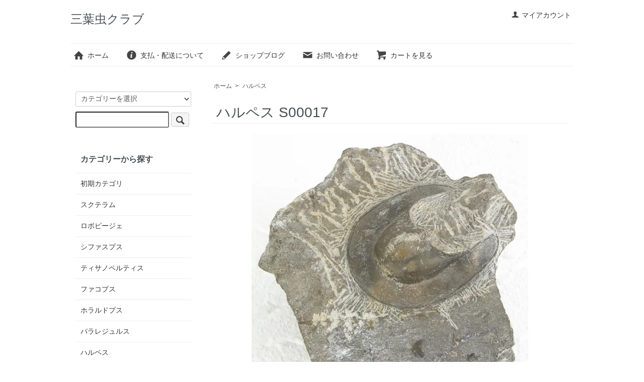

--- FILE ---
content_type: text/html; charset=EUC-JP
request_url: http://sanyochu-club.com/?pid=168516641
body_size: 6513
content:
<!DOCTYPE html PUBLIC "-//W3C//DTD XHTML 1.0 Transitional//EN" "http://www.w3.org/TR/xhtml1/DTD/xhtml1-transitional.dtd">
<html xmlns:og="http://ogp.me/ns#" xmlns:fb="http://www.facebook.com/2008/fbml" xmlns:mixi="http://mixi-platform.com/ns#" xmlns="http://www.w3.org/1999/xhtml" xml:lang="ja" lang="ja" dir="ltr">
<head>
<meta http-equiv="content-type" content="text/html; charset=euc-jp" />
<meta http-equiv="X-UA-Compatible" content="IE=edge,chrome=1" />
<title>ハルペス S00017 - 三葉虫クラブ</title>
<meta name="Keywords" content="ハルペス S00017,sanyochu-club, 三葉虫,　三葉虫通販,　三葉虫クラブ,  sanyochuclub, 池袋ミネラルショー, ミネラルショー, サンヨウチュウクラブ, さんようちゅくらぶ, 三葉虫くらぶ" />
<meta name="Description" content="主にモロッコから輸入した三葉虫(trilobite)を幅広く取り揃えて各地のミネラルショーやオンラインにて販売しております。" />
<meta name="Author" content="" />
<meta name="Copyright" content="GMOペパボ" />
<meta http-equiv="content-style-type" content="text/css" />
<meta http-equiv="content-script-type" content="text/javascript" />
<link rel="stylesheet" href="http://sanyochu-club.com/css/framework/colormekit.css" type="text/css" />
<link rel="stylesheet" href="http://sanyochu-club.com/css/framework/colormekit-responsive.css" type="text/css" />
<link rel="stylesheet" href="https://img21.shop-pro.jp/PA01484/148/css/6/index.css?cmsp_timestamp=20220409094109" type="text/css" />
<link rel="stylesheet" href="https://img21.shop-pro.jp/PA01484/148/css/6/product.css?cmsp_timestamp=20220409094109" type="text/css" />

<link rel="alternate" type="application/rss+xml" title="rss" href="http://sanyochu-club.com/?mode=rss" />
<script type="text/javascript" src="//ajax.googleapis.com/ajax/libs/jquery/1.7.2/jquery.min.js" ></script>
<meta property="og:title" content="ハルペス S00017 - 三葉虫クラブ" />
<meta property="og:description" content="主にモロッコから輸入した三葉虫(trilobite)を幅広く取り揃えて各地のミネラルショーやオンラインにて販売しております。" />
<meta property="og:url" content="http://sanyochu-club.com?pid=168516641" />
<meta property="og:site_name" content="三葉虫クラブ" />
<meta property="og:image" content="https://img21.shop-pro.jp/PA01484/148/product/168516641.jpg?cmsp_timestamp=20220526164904"/>
<meta property="og:type" content="product" />
<meta property="product:price:amount" content="8800" />
<meta property="product:price:currency" content="JPY" />
<meta property="product:product_link" content="http://sanyochu-club.com?pid=168516641" />
<script>
  var Colorme = {"page":"product","shop":{"account_id":"PA01484148","title":"\u4e09\u8449\u866b\u30af\u30e9\u30d6"},"basket":{"total_price":0,"items":[]},"customer":{"id":null},"inventory_control":"product","product":{"shop_uid":"PA01484148","id":168516641,"name":"\u30cf\u30eb\u30da\u30b9 S00017","model_number":"","stock_num":1,"sales_price":8000,"sales_price_including_tax":8800,"variants":[],"category":{"id_big":2799410,"id_small":0},"groups":[],"members_price":8000,"members_price_including_tax":8800}};

  (function() {
    function insertScriptTags() {
      var scriptTagDetails = [];
      var entry = document.getElementsByTagName('script')[0];

      scriptTagDetails.forEach(function(tagDetail) {
        var script = document.createElement('script');

        script.type = 'text/javascript';
        script.src = tagDetail.src;
        script.async = true;

        if( tagDetail.integrity ) {
          script.integrity = tagDetail.integrity;
          script.setAttribute('crossorigin', 'anonymous');
        }

        entry.parentNode.insertBefore(script, entry);
      })
    }

    window.addEventListener('load', insertScriptTags, false);
  })();
</script>
</head>
<body>
<meta name="colorme-acc-payload" content="?st=1&pt=10029&ut=168516641&at=PA01484148&v=20260120031420&re=&cn=a04f2b0dc6d7f40713b0ad74a1112fb2" width="1" height="1" alt="" /><script>!function(){"use strict";Array.prototype.slice.call(document.getElementsByTagName("script")).filter((function(t){return t.src&&t.src.match(new RegExp("dist/acc-track.js$"))})).forEach((function(t){return document.body.removeChild(t)})),function t(c){var r=arguments.length>1&&void 0!==arguments[1]?arguments[1]:0;if(!(r>=c.length)){var e=document.createElement("script");e.onerror=function(){return t(c,r+1)},e.src="https://"+c[r]+"/dist/acc-track.js?rev=3",document.body.appendChild(e)}}(["acclog001.shop-pro.jp","acclog002.shop-pro.jp"])}();</script><script src="https://img.shop-pro.jp/tmpl_js/73/jquery.tile.js"></script>
<script src="https://img.shop-pro.jp/tmpl_js/73/jquery.skOuterClick.js"></script>
<div id="wrapper" class="container mar_auto pad_t_20">
  <div id="header" class="mar_b_30">
    
    <ul class="inline pull-right col-sm-12 hidden-phone txt_r">
      <li>
        <a href="http://sanyochu-club.com/?mode=myaccount" class="txt_c_333"><i class="icon-b icon-user va-10 mar_r_5"></i>マイアカウント</a>
      </li>
          </ul>
    
    
        
    <div class="txt_24"><a href="./">三葉虫クラブ</a></div>
        <ul class="inline mar_t_30 bor_t_1 bor_b_1">
      <li class="pad_v_10 mar_r_20"><a href="./" class="txt_c_333"><i class="icon-lg-b icon-home va-30 mar_r_5"></i>ホーム</a></li>
      <li class="pad_v_10 mar_r_20"><a href="http://sanyochu-club.com/?mode=sk" class="txt_c_333"><i class="icon-lg-b icon-help va-30 mar_r_5"></i>支払・配送について</a></li>
      <li class="pad_v_10 mar_r_20"><a href="https://ameblo.jp/sanyochu-papa/" class="txt_c_333"><i class="icon-lg-b icon-pencil va-30 mar_r_5"></i>ショップブログ</a></li>      <li class="pad_v_10 mar_r_20"><a href="https://sanyochu-club.shop-pro.jp/customer/inquiries/new" class="txt_c_333"><i class="icon-lg-b icon-mail va-30 mar_r_5"></i>お問い合わせ</a></li>
      <li class="pad_v_10 mar_r_20"><a href="https://sanyochu-club.shop-pro.jp/cart/proxy/basket?shop_id=PA01484148&shop_domain=sanyochu-club.com" class="txt_c_333"><i class="icon-lg-b icon-cart va-30 mar_r_5"></i>カートを見る</a></li>
    </ul>
  </div>
  <div class="row">
    <div id="contents" class="col col-lg-9 col-sm-12 mar_b_50">
      <div id="product">
  
  <div class="small-12 large-12 columns">
    <ul class="topicpath-nav inline txt_12">
      <li><a href="./">ホーム</a></li>
              <li>&nbsp;&gt;&nbsp;<a href="?mode=cate&cbid=2799410&csid=0">ハルペス</a></li>
                </ul>
      </div>
  
      <form name="product_form" method="post" action="https://sanyochu-club.shop-pro.jp/cart/proxy/basket/items/add">
      <h2 class="pad_l_10 mar_b_20 txt_28 txt_fwn bor_b_1">ハルペス S00017</h2>
      
              <ul class="product-image row unstyled mar_b_50">
                      <li class="col col-lg-12 mar_b_20 txt_c">
              <img src="https://img21.shop-pro.jp/PA01484/148/product/168516641.jpg?cmsp_timestamp=20220526164904" />
            </li>
                                              <li class="col col-lg-12 mar_b_20 txt_c">
                <img src="https://img21.shop-pro.jp/PA01484/148/product/168516641_o1.jpg?cmsp_timestamp=20220526164904" />
              </li>
                                                <li class="col col-lg-12 mar_b_20 txt_c">
                <img src="https://img21.shop-pro.jp/PA01484/148/product/168516641_o2.jpg?cmsp_timestamp=20220526164904" />
              </li>
                                                <li class="col col-lg-12 mar_b_20 txt_c">
                <img src="https://img21.shop-pro.jp/PA01484/148/product/168516641_o3.jpg?cmsp_timestamp=20220526163743" />
              </li>
                              </ul>
            

      <div class="row">
        
        <div class="product-order-exp clearfix col-lg-12 mar_t_50 mar_b_50">
          <span style="font-size:x-large;">Harpes<br />
</span><br />
こちらの三葉虫はモロッコの砂漠で発掘されたものです。時代はデボン紀約３億６千万年前。<br />
<br />
砂漠にはもちろん舗装道路がありますが、ほとんどは石ころだらけの平野と山岳の崖です。三葉虫が採集される場所は、砂地ではありません。道のない石漠の平野が広がっています。<br />
<br />
Cephalon of Eoharpes Lower Devonian Atchana Morocco<br />
<img src="https://img21.shop-pro.jp/PA01484/148/etc/20220508-_DSC5115.jpg?cmsp_timestamp=20220526164516" alt=""><br />
<br />
<img src="https://img21.shop-pro.jp/PA01484/148/etc/20220508-_DSC5123.jpg?cmsp_timestamp=20220526164535" alt=""><br />
<br />
<img src="https://img21.shop-pro.jp/PA01484/148/etc/20220508-_DSC5125.jpg?cmsp_timestamp=20220526164556" alt=""><br />
<br />
<img src="https://img21.shop-pro.jp/PA01484/148/etc/20220508-_DSC5127.jpg?cmsp_timestamp=20220526164616" alt=""><br />
<br />
<img src="https://img21.shop-pro.jp/PA01484/148/etc/20220508-_DSC5129.jpg?cmsp_timestamp=20220526164645" alt=""><br />
<br />
<img src="https://img21.shop-pro.jp/PA01484/148/etc/20220508-_DSC5133.jpg?cmsp_timestamp=20220526164708" alt=""><br />
<br />
<img src="https://img21.shop-pro.jp/PA01484/148/etc/20220508-_DSC5134.jpg?cmsp_timestamp=20220526164728" alt=""><br />
<br />

        </div>
        

        
        <div class="col col-lg-6 col-sm-12 mar_b_30">
          <table class="table table-bordered">
                        <tr>
              <th>
                販売価格              </th>
              <td>
                
                8,800円(税800円)
                
                              </td>
            </tr>
                                              </table>
        </div>
        

        
        <div class="col col-lg-6 col-sm-12 mar_b_30">
          <ul class="mar_b_20">
                                    <li><a href="http://sanyochu-club.com/?mode=sk#info">特定商取引法に基づく表記（返品等）</a></li>
            <li><a href="mailto:?subject=%E3%80%90%E4%B8%89%E8%91%89%E8%99%AB%E3%82%AF%E3%83%A9%E3%83%96%E3%80%91%E3%81%AE%E3%80%8C%E3%83%8F%E3%83%AB%E3%83%9A%E3%82%B9%20S00017%E3%80%8D%E3%81%8C%E3%81%8A%E3%81%99%E3%81%99%E3%82%81%E3%81%A7%E3%81%99%EF%BC%81&body=%0D%0A%0D%0A%E2%96%A0%E5%95%86%E5%93%81%E3%80%8C%E3%83%8F%E3%83%AB%E3%83%9A%E3%82%B9%20S00017%E3%80%8D%E3%81%AEURL%0D%0Ahttp%3A%2F%2Fsanyochu-club.com%2F%3Fpid%3D168516641%0D%0A%0D%0A%E2%96%A0%E3%82%B7%E3%83%A7%E3%83%83%E3%83%97%E3%81%AEURL%0Ahttp%3A%2F%2Fsanyochu-club.com%2F">この商品を友達に教える</a></li>
            <li><a href="https://sanyochu-club.shop-pro.jp/customer/products/168516641/inquiries/new">この商品について問い合わせる</a></li>
            <li><a href="http://sanyochu-club.com/?mode=cate&cbid=2799410&csid=0">買い物を続ける</a></li>
          </ul>
          <ul class="unstyled">
            <li>
              <div class="line-it-button" data-lang="ja" data-type="share-a" data-ver="3"
                         data-color="default" data-size="small" data-count="false" style="display: none;"></div>
                       <script src="https://www.line-website.com/social-plugins/js/thirdparty/loader.min.js" async="async" defer="defer"></script>
              
              <a href="https://twitter.com/share" class="twitter-share-button" data-url="http://sanyochu-club.com/?pid=168516641" data-text="" data-lang="ja" >ツイート</a>
<script charset="utf-8">!function(d,s,id){var js,fjs=d.getElementsByTagName(s)[0],p=/^http:/.test(d.location)?'http':'https';if(!d.getElementById(id)){js=d.createElement(s);js.id=id;js.src=p+'://platform.twitter.com/widgets.js';fjs.parentNode.insertBefore(js,fjs);}}(document, 'script', 'twitter-wjs');</script>
            </li>
            <li>
                            
            </li>
          </ul>
        </div>
        

      </div>

      
            

      
      <div class="product-order mar_b_50">
        <div>
                      <div class="mar_t_20 mar_b_20">
                          </div>
                    <p class="stock_error hide mar_t_20 mar_b_20"></p>
        </div>
      </div>
      

      
            

      <input type="hidden" name="user_hash" value="a4e093c9786ef72ffbf723c6bf9ee602"><input type="hidden" name="members_hash" value="a4e093c9786ef72ffbf723c6bf9ee602"><input type="hidden" name="shop_id" value="PA01484148"><input type="hidden" name="product_id" value="168516641"><input type="hidden" name="members_id" value=""><input type="hidden" name="back_url" value="http://sanyochu-club.com/?pid=168516641"><input type="hidden" name="reference_token" value="3ed4524f4dbf497f8af6fdd9b35209c4"><input type="hidden" name="shop_domain" value="sanyochu-club.com">
    </form>
  </div>


      
            

    </div>
    <div id="side" class="col col-lg-3 col-sm-12 mar_t_20 mar_b_50">
      
            
      
      <form action="http://sanyochu-club.com/" method="GET" class="mar_b_50">
        <input type="hidden" name="mode" value="srh" />
        <select name="cid" class="mar_b_10">
          <option value="">カテゴリーを選択</option>
                      <option value="2798151,0">初期カテゴリ</option>
                      <option value="2799720,0">スクテラム</option>
                      <option value="2803300,0">ロボピージェ</option>
                      <option value="2803303,0">シファスプス</option>
                      <option value="2803312,0">ティサノペルティス</option>
                      <option value="2798449,0">ファコプス</option>
                      <option value="2799411,0">ホラルドプス</option>
                      <option value="2798450,0">パラレジュルス</option>
                      <option value="2799410,0">ハルペス</option>
                  </select>
        <input type="text" name="keyword" />
        <button class="btn btn-xs"><i class="icon-lg-b icon-search va-35"></i><span class="visible-phone mar_l_5 pad_r_5 txt_14">SEARCH</span></button>
      </form>
      
      
                        <div>
            <h3 class="pad_l_10">カテゴリーから探す</h3>
            <ul class="unstyled bor_b_1 mar_b_50">
                      <li class="pad_10 bor_t_1">
                <a href="http://sanyochu-club.com/?mode=cate&cbid=2798151&csid=0" class="show txt_c_333">
                                    初期カテゴリ
                </a>
              </li>
                                    <li class="pad_10 bor_t_1">
                <a href="http://sanyochu-club.com/?mode=cate&cbid=2799720&csid=0" class="show txt_c_333">
                                    スクテラム
                </a>
              </li>
                                    <li class="pad_10 bor_t_1">
                <a href="http://sanyochu-club.com/?mode=cate&cbid=2803300&csid=0" class="show txt_c_333">
                                    ロボピージェ
                </a>
              </li>
                                    <li class="pad_10 bor_t_1">
                <a href="http://sanyochu-club.com/?mode=cate&cbid=2803303&csid=0" class="show txt_c_333">
                                    シファスプス
                </a>
              </li>
                                    <li class="pad_10 bor_t_1">
                <a href="http://sanyochu-club.com/?mode=cate&cbid=2803312&csid=0" class="show txt_c_333">
                                    ティサノペルティス
                </a>
              </li>
                                    <li class="pad_10 bor_t_1">
                <a href="http://sanyochu-club.com/?mode=cate&cbid=2798449&csid=0" class="show txt_c_333">
                                    ファコプス
                </a>
              </li>
                                    <li class="pad_10 bor_t_1">
                <a href="http://sanyochu-club.com/?mode=cate&cbid=2799411&csid=0" class="show txt_c_333">
                                    ホラルドプス
                </a>
              </li>
                                    <li class="pad_10 bor_t_1">
                <a href="http://sanyochu-club.com/?mode=cate&cbid=2798450&csid=0" class="show txt_c_333">
                                    パラレジュルス
                </a>
              </li>
                                    <li class="pad_10 bor_t_1">
                <a href="http://sanyochu-club.com/?mode=cate&cbid=2799410&csid=0" class="show txt_c_333">
                                    ハルペス
                </a>
              </li>
                    </ul>
          </div>
                    
      
            
      <div>
        <h3 class="pad_l_10">コンテンツ</h3>
        <ul class="unstyled bor_b_1 mar_b_50">
          
                    
          <li class="pad_10 bor_t_1"><a href="https://ameblo.jp/sanyochu-papa/" class="show txt_c_333">ショップブログ</a></li>          <li class="pad_10 bor_t_1"><a href="http://sanyochu-club.com/?mode=sk#payment" class="show txt_c_333">お支払い方法について</a></li>
          <li class="pad_10 bor_t_1"><a href="http://sanyochu-club.com/?mode=sk" class="show txt_c_333">配送方法・送料について</a></li>
                    <li class="pad_10 bor_t_1 hidden-phone"><a href="http://sanyochu-club.com/?mode=rss" class="txt_c_333">RSS</a>&nbsp;/&nbsp;<a href="http://sanyochu-club.com/?mode=atom" class="txt_c_333">ATOM</a></li>
          
          <li class="pad_10 bor_t_1 visible-phone"><a href="http://sanyochu-club.com/?mode=myaccount" class="txt_c_333">マイアカウント</a></li>
                    
        </ul>
      </div>
                    <div class="hidden-phone mar_b_50">
          <h3 class="pad_l_10">ショップについて</h3>
                      <img src="https://img21.shop-pro.jp/PA01484/148/PA01484148_m.jpg?cmsp_timestamp=20240527123511" class="show mar_auto" />
                    <p class="txt_fwb txt_c mar_t_10 mar_b_10">三葉虫パパ日記</p>
          <p>
            最近は年のせいか、気力と根気があまりつづきません。<br><br>

以前のようにクリーニングはできませんが、秘蔵の三葉虫をお手頃価格で販売させていただいております！！<br><br>

ご自分でクリーニングなさるのもとても楽しいかと思います♪<br><br>

ぜひご覧ください！（まだアップロードできていない物が百個以上ありますが、なかなか追いつきません、、、。）
<br>(2022/06/10)<br><br>


久しぶりにサイトを再開することにしました。ゆっくりやっていきますので、よろしくお願いします。<br>(2022/04/03)
<br><br>三葉虫パパブログもご覧ください！
<a href="https://ameblo.jp/sanyochu-papa/">https://ameblo.jp/sanyochu-papa/</a>
<br><br>
商品は京都倉庫より発送されることがございます。

          </p>
        </div>
          </div>
  </div>
  <div id="footer" class="pad_v_30 bor_t_1 txt_c">

      <ul class="inline">
                                <li>
            <a href="https://instagram.com/sanyochu_club" target="_blank"><i class="icon-lg-b icon-instagram"></i></a>
          </li>
                                  </ul>


    <ul class="inline">
      <li><a href="./" class="txt_c_333">ホーム</a></li>
      <li><a href="http://sanyochu-club.com/?mode=sk" class="txt_c_333">支払・配送について</a></li>
      <li><a href="http://sanyochu-club.com/?mode=sk#info" class="txt_c_333">特定商取引法に基づく表記</a></li>
      <li><a href="http://sanyochu-club.com/?mode=privacy" class="txt_c_333">プライバシーポリシー</a></li>
      <li><a href="https://sanyochu-club.shop-pro.jp/customer/inquiries/new" class="txt_c_333">お問い合わせ</a></li>
    </ul>
    <p><address>三葉虫のお店　三葉虫クラブ！</address></p>
  </div>
</div>

<script>
  $(function () {
    // viewport
    var viewport = document.createElement('meta');
    viewport.setAttribute('name', 'viewport');
    viewport.setAttribute('content', 'width=device-width, initial-scale=1.0, maximum-scale=1.0');
    document.getElementsByTagName('head')[0].appendChild(viewport);

    function window_size_switch_func() {
      if($(window).width() >= 768) {
        // product option switch -> table
        $('#prd-opt-table').html($('.prd-opt-table').html());
        $('#prd-opt-table table').addClass('table table-bordered');
        $('#prd-opt-select').empty();
      } else {
        // product option switch -> select
        $('#prd-opt-table').empty();
        if($('#prd-opt-select > *').size() == 0) {
          $('#prd-opt-select').append($('.prd-opt-select').html());
        }
      }
    }
    window_size_switch_func();
    $(window).load(function () {
      $('.history-unit').tile();
    });
    $(window).resize(function () {
      window_size_switch_func();
      $('.history-unit').tile();
    });
  });
</script><script type="text/javascript" src="http://sanyochu-club.com/js/cart.js" ></script>
<script type="text/javascript" src="http://sanyochu-club.com/js/async_cart_in.js" ></script>
<script type="text/javascript" src="http://sanyochu-club.com/js/product_stock.js" ></script>
<script type="text/javascript" src="http://sanyochu-club.com/js/js.cookie.js" ></script>
<script type="text/javascript" src="http://sanyochu-club.com/js/favorite_button.js" ></script>
</body></html>